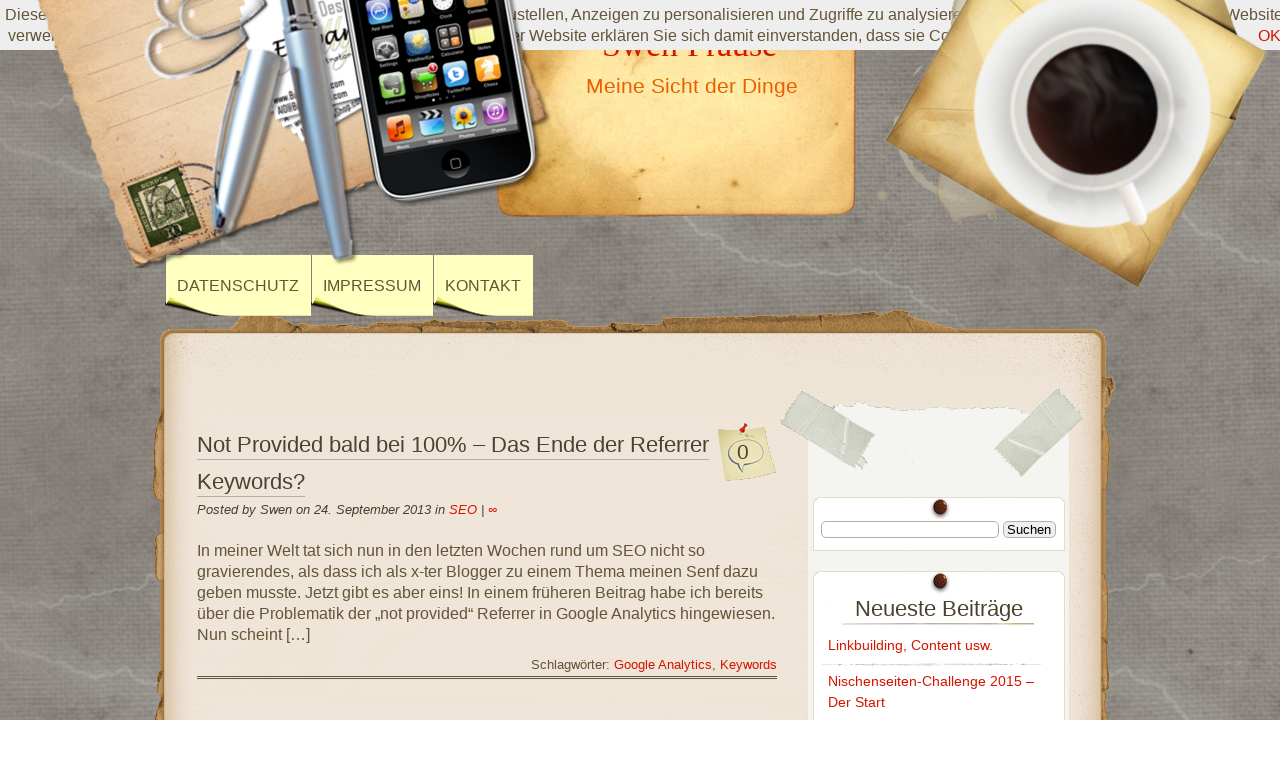

--- FILE ---
content_type: text/html; charset=UTF-8
request_url: http://www.swen-prause.de/2013/09/
body_size: 10895
content:
<!DOCTYPE html>
<html lang="de">
	<head>
		<meta charset="UTF-8" />
		<link rel="profile" href="http://gmpg.org/xfn/11" />
		<link rel="stylesheet" type="text/css" media="all" href="http://www.swen-prause.de/wp-content/themes/desk-mess-mirrored/style.css" />
		<link rel="pingback" href="http://www.swen-prause.de/xmlrpc.php" />
		<meta name='robots' content='index, follow, max-image-preview:large, max-snippet:-1, max-video-preview:-1' />
<script type="text/javascript">//<![CDATA[
            function BaGetCookie(c_name) { var i,x,y,ARRcookies=document.cookie.split(";"); for (i=0;i<ARRcookies.length;i++) { x=ARRcookies[i].substr(0,ARRcookies[i].indexOf("=")); y=ARRcookies[i].substr(ARRcookies[i].indexOf("=")+1); x=x.replace(/^\s+|\s+$/g,""); if (x==c_name) { return unescape(y); } } }
            function BaSetCookie( name, value, exdays, path, domain, secure) { var exdate=new Date(); exdate.setDate(exdate.getDate() + exdays); document.cookie = name + "=" + escape(value) + ((exdate == null) ? "" : "; expires=" + exdate.toUTCString()) + ((path == null) ? "; path=/" : "; path=" + path) + ((domain == null) ? "" : "; domain=" + domain) +((secure == null) ? "" : "; secure");}
            //]]></script>
	<!-- This site is optimized with the Yoast SEO plugin v21.2 - https://yoast.com/wordpress/plugins/seo/ -->
	<title>September 2013 - Swen Prause</title>
	<link rel="canonical" href="http://www.swen-prause.de/2013/09/" />
	<script type="application/ld+json" class="yoast-schema-graph">{"@context":"https://schema.org","@graph":[{"@type":"CollectionPage","@id":"http://www.swen-prause.de/2013/09/","url":"http://www.swen-prause.de/2013/09/","name":"September 2013 - Swen Prause","isPartOf":{"@id":"http://www.swen-prause.de/#website"},"breadcrumb":{"@id":"http://www.swen-prause.de/2013/09/#breadcrumb"},"inLanguage":"de"},{"@type":"BreadcrumbList","@id":"http://www.swen-prause.de/2013/09/#breadcrumb","itemListElement":[{"@type":"ListItem","position":1,"name":"Home","item":"http://www.swen-prause.de/"},{"@type":"ListItem","position":2,"name":"Archiv für September 2013"}]},{"@type":"WebSite","@id":"http://www.swen-prause.de/#website","url":"http://www.swen-prause.de/","name":"Swen Prause","description":"Meine Sicht der Dinge","potentialAction":[{"@type":"SearchAction","target":{"@type":"EntryPoint","urlTemplate":"http://www.swen-prause.de/?s={search_term_string}"},"query-input":"required name=search_term_string"}],"inLanguage":"de"}]}</script>
	<!-- / Yoast SEO plugin. -->


<link rel="alternate" type="application/rss+xml" title="Swen Prause &raquo; Feed" href="http://www.swen-prause.de/feed/" />
<link rel="alternate" type="application/rss+xml" title="Swen Prause &raquo; Kommentar-Feed" href="http://www.swen-prause.de/comments/feed/" />
<style id='wp-img-auto-sizes-contain-inline-css' type='text/css'>
img:is([sizes=auto i],[sizes^="auto," i]){contain-intrinsic-size:3000px 1500px}
/*# sourceURL=wp-img-auto-sizes-contain-inline-css */
</style>
<style id='wp-emoji-styles-inline-css' type='text/css'>

	img.wp-smiley, img.emoji {
		display: inline !important;
		border: none !important;
		box-shadow: none !important;
		height: 1em !important;
		width: 1em !important;
		margin: 0 0.07em !important;
		vertical-align: -0.1em !important;
		background: none !important;
		padding: 0 !important;
	}
/*# sourceURL=wp-emoji-styles-inline-css */
</style>
<style id='wp-block-library-inline-css' type='text/css'>
:root{--wp-block-synced-color:#7a00df;--wp-block-synced-color--rgb:122,0,223;--wp-bound-block-color:var(--wp-block-synced-color);--wp-editor-canvas-background:#ddd;--wp-admin-theme-color:#007cba;--wp-admin-theme-color--rgb:0,124,186;--wp-admin-theme-color-darker-10:#006ba1;--wp-admin-theme-color-darker-10--rgb:0,107,160.5;--wp-admin-theme-color-darker-20:#005a87;--wp-admin-theme-color-darker-20--rgb:0,90,135;--wp-admin-border-width-focus:2px}@media (min-resolution:192dpi){:root{--wp-admin-border-width-focus:1.5px}}.wp-element-button{cursor:pointer}:root .has-very-light-gray-background-color{background-color:#eee}:root .has-very-dark-gray-background-color{background-color:#313131}:root .has-very-light-gray-color{color:#eee}:root .has-very-dark-gray-color{color:#313131}:root .has-vivid-green-cyan-to-vivid-cyan-blue-gradient-background{background:linear-gradient(135deg,#00d084,#0693e3)}:root .has-purple-crush-gradient-background{background:linear-gradient(135deg,#34e2e4,#4721fb 50%,#ab1dfe)}:root .has-hazy-dawn-gradient-background{background:linear-gradient(135deg,#faaca8,#dad0ec)}:root .has-subdued-olive-gradient-background{background:linear-gradient(135deg,#fafae1,#67a671)}:root .has-atomic-cream-gradient-background{background:linear-gradient(135deg,#fdd79a,#004a59)}:root .has-nightshade-gradient-background{background:linear-gradient(135deg,#330968,#31cdcf)}:root .has-midnight-gradient-background{background:linear-gradient(135deg,#020381,#2874fc)}:root{--wp--preset--font-size--normal:16px;--wp--preset--font-size--huge:42px}.has-regular-font-size{font-size:1em}.has-larger-font-size{font-size:2.625em}.has-normal-font-size{font-size:var(--wp--preset--font-size--normal)}.has-huge-font-size{font-size:var(--wp--preset--font-size--huge)}.has-text-align-center{text-align:center}.has-text-align-left{text-align:left}.has-text-align-right{text-align:right}.has-fit-text{white-space:nowrap!important}#end-resizable-editor-section{display:none}.aligncenter{clear:both}.items-justified-left{justify-content:flex-start}.items-justified-center{justify-content:center}.items-justified-right{justify-content:flex-end}.items-justified-space-between{justify-content:space-between}.screen-reader-text{border:0;clip-path:inset(50%);height:1px;margin:-1px;overflow:hidden;padding:0;position:absolute;width:1px;word-wrap:normal!important}.screen-reader-text:focus{background-color:#ddd;clip-path:none;color:#444;display:block;font-size:1em;height:auto;left:5px;line-height:normal;padding:15px 23px 14px;text-decoration:none;top:5px;width:auto;z-index:100000}html :where(.has-border-color){border-style:solid}html :where([style*=border-top-color]){border-top-style:solid}html :where([style*=border-right-color]){border-right-style:solid}html :where([style*=border-bottom-color]){border-bottom-style:solid}html :where([style*=border-left-color]){border-left-style:solid}html :where([style*=border-width]){border-style:solid}html :where([style*=border-top-width]){border-top-style:solid}html :where([style*=border-right-width]){border-right-style:solid}html :where([style*=border-bottom-width]){border-bottom-style:solid}html :where([style*=border-left-width]){border-left-style:solid}html :where(img[class*=wp-image-]){height:auto;max-width:100%}:where(figure){margin:0 0 1em}html :where(.is-position-sticky){--wp-admin--admin-bar--position-offset:var(--wp-admin--admin-bar--height,0px)}@media screen and (max-width:600px){html :where(.is-position-sticky){--wp-admin--admin-bar--position-offset:0px}}

/*# sourceURL=wp-block-library-inline-css */
</style><style id='global-styles-inline-css' type='text/css'>
:root{--wp--preset--aspect-ratio--square: 1;--wp--preset--aspect-ratio--4-3: 4/3;--wp--preset--aspect-ratio--3-4: 3/4;--wp--preset--aspect-ratio--3-2: 3/2;--wp--preset--aspect-ratio--2-3: 2/3;--wp--preset--aspect-ratio--16-9: 16/9;--wp--preset--aspect-ratio--9-16: 9/16;--wp--preset--color--black: #000000;--wp--preset--color--cyan-bluish-gray: #abb8c3;--wp--preset--color--white: #ffffff;--wp--preset--color--pale-pink: #f78da7;--wp--preset--color--vivid-red: #cf2e2e;--wp--preset--color--luminous-vivid-orange: #ff6900;--wp--preset--color--luminous-vivid-amber: #fcb900;--wp--preset--color--light-green-cyan: #7bdcb5;--wp--preset--color--vivid-green-cyan: #00d084;--wp--preset--color--pale-cyan-blue: #8ed1fc;--wp--preset--color--vivid-cyan-blue: #0693e3;--wp--preset--color--vivid-purple: #9b51e0;--wp--preset--gradient--vivid-cyan-blue-to-vivid-purple: linear-gradient(135deg,rgb(6,147,227) 0%,rgb(155,81,224) 100%);--wp--preset--gradient--light-green-cyan-to-vivid-green-cyan: linear-gradient(135deg,rgb(122,220,180) 0%,rgb(0,208,130) 100%);--wp--preset--gradient--luminous-vivid-amber-to-luminous-vivid-orange: linear-gradient(135deg,rgb(252,185,0) 0%,rgb(255,105,0) 100%);--wp--preset--gradient--luminous-vivid-orange-to-vivid-red: linear-gradient(135deg,rgb(255,105,0) 0%,rgb(207,46,46) 100%);--wp--preset--gradient--very-light-gray-to-cyan-bluish-gray: linear-gradient(135deg,rgb(238,238,238) 0%,rgb(169,184,195) 100%);--wp--preset--gradient--cool-to-warm-spectrum: linear-gradient(135deg,rgb(74,234,220) 0%,rgb(151,120,209) 20%,rgb(207,42,186) 40%,rgb(238,44,130) 60%,rgb(251,105,98) 80%,rgb(254,248,76) 100%);--wp--preset--gradient--blush-light-purple: linear-gradient(135deg,rgb(255,206,236) 0%,rgb(152,150,240) 100%);--wp--preset--gradient--blush-bordeaux: linear-gradient(135deg,rgb(254,205,165) 0%,rgb(254,45,45) 50%,rgb(107,0,62) 100%);--wp--preset--gradient--luminous-dusk: linear-gradient(135deg,rgb(255,203,112) 0%,rgb(199,81,192) 50%,rgb(65,88,208) 100%);--wp--preset--gradient--pale-ocean: linear-gradient(135deg,rgb(255,245,203) 0%,rgb(182,227,212) 50%,rgb(51,167,181) 100%);--wp--preset--gradient--electric-grass: linear-gradient(135deg,rgb(202,248,128) 0%,rgb(113,206,126) 100%);--wp--preset--gradient--midnight: linear-gradient(135deg,rgb(2,3,129) 0%,rgb(40,116,252) 100%);--wp--preset--font-size--small: 13px;--wp--preset--font-size--medium: 20px;--wp--preset--font-size--large: 36px;--wp--preset--font-size--x-large: 42px;--wp--preset--spacing--20: 0.44rem;--wp--preset--spacing--30: 0.67rem;--wp--preset--spacing--40: 1rem;--wp--preset--spacing--50: 1.5rem;--wp--preset--spacing--60: 2.25rem;--wp--preset--spacing--70: 3.38rem;--wp--preset--spacing--80: 5.06rem;--wp--preset--shadow--natural: 6px 6px 9px rgba(0, 0, 0, 0.2);--wp--preset--shadow--deep: 12px 12px 50px rgba(0, 0, 0, 0.4);--wp--preset--shadow--sharp: 6px 6px 0px rgba(0, 0, 0, 0.2);--wp--preset--shadow--outlined: 6px 6px 0px -3px rgb(255, 255, 255), 6px 6px rgb(0, 0, 0);--wp--preset--shadow--crisp: 6px 6px 0px rgb(0, 0, 0);}:where(.is-layout-flex){gap: 0.5em;}:where(.is-layout-grid){gap: 0.5em;}body .is-layout-flex{display: flex;}.is-layout-flex{flex-wrap: wrap;align-items: center;}.is-layout-flex > :is(*, div){margin: 0;}body .is-layout-grid{display: grid;}.is-layout-grid > :is(*, div){margin: 0;}:where(.wp-block-columns.is-layout-flex){gap: 2em;}:where(.wp-block-columns.is-layout-grid){gap: 2em;}:where(.wp-block-post-template.is-layout-flex){gap: 1.25em;}:where(.wp-block-post-template.is-layout-grid){gap: 1.25em;}.has-black-color{color: var(--wp--preset--color--black) !important;}.has-cyan-bluish-gray-color{color: var(--wp--preset--color--cyan-bluish-gray) !important;}.has-white-color{color: var(--wp--preset--color--white) !important;}.has-pale-pink-color{color: var(--wp--preset--color--pale-pink) !important;}.has-vivid-red-color{color: var(--wp--preset--color--vivid-red) !important;}.has-luminous-vivid-orange-color{color: var(--wp--preset--color--luminous-vivid-orange) !important;}.has-luminous-vivid-amber-color{color: var(--wp--preset--color--luminous-vivid-amber) !important;}.has-light-green-cyan-color{color: var(--wp--preset--color--light-green-cyan) !important;}.has-vivid-green-cyan-color{color: var(--wp--preset--color--vivid-green-cyan) !important;}.has-pale-cyan-blue-color{color: var(--wp--preset--color--pale-cyan-blue) !important;}.has-vivid-cyan-blue-color{color: var(--wp--preset--color--vivid-cyan-blue) !important;}.has-vivid-purple-color{color: var(--wp--preset--color--vivid-purple) !important;}.has-black-background-color{background-color: var(--wp--preset--color--black) !important;}.has-cyan-bluish-gray-background-color{background-color: var(--wp--preset--color--cyan-bluish-gray) !important;}.has-white-background-color{background-color: var(--wp--preset--color--white) !important;}.has-pale-pink-background-color{background-color: var(--wp--preset--color--pale-pink) !important;}.has-vivid-red-background-color{background-color: var(--wp--preset--color--vivid-red) !important;}.has-luminous-vivid-orange-background-color{background-color: var(--wp--preset--color--luminous-vivid-orange) !important;}.has-luminous-vivid-amber-background-color{background-color: var(--wp--preset--color--luminous-vivid-amber) !important;}.has-light-green-cyan-background-color{background-color: var(--wp--preset--color--light-green-cyan) !important;}.has-vivid-green-cyan-background-color{background-color: var(--wp--preset--color--vivid-green-cyan) !important;}.has-pale-cyan-blue-background-color{background-color: var(--wp--preset--color--pale-cyan-blue) !important;}.has-vivid-cyan-blue-background-color{background-color: var(--wp--preset--color--vivid-cyan-blue) !important;}.has-vivid-purple-background-color{background-color: var(--wp--preset--color--vivid-purple) !important;}.has-black-border-color{border-color: var(--wp--preset--color--black) !important;}.has-cyan-bluish-gray-border-color{border-color: var(--wp--preset--color--cyan-bluish-gray) !important;}.has-white-border-color{border-color: var(--wp--preset--color--white) !important;}.has-pale-pink-border-color{border-color: var(--wp--preset--color--pale-pink) !important;}.has-vivid-red-border-color{border-color: var(--wp--preset--color--vivid-red) !important;}.has-luminous-vivid-orange-border-color{border-color: var(--wp--preset--color--luminous-vivid-orange) !important;}.has-luminous-vivid-amber-border-color{border-color: var(--wp--preset--color--luminous-vivid-amber) !important;}.has-light-green-cyan-border-color{border-color: var(--wp--preset--color--light-green-cyan) !important;}.has-vivid-green-cyan-border-color{border-color: var(--wp--preset--color--vivid-green-cyan) !important;}.has-pale-cyan-blue-border-color{border-color: var(--wp--preset--color--pale-cyan-blue) !important;}.has-vivid-cyan-blue-border-color{border-color: var(--wp--preset--color--vivid-cyan-blue) !important;}.has-vivid-purple-border-color{border-color: var(--wp--preset--color--vivid-purple) !important;}.has-vivid-cyan-blue-to-vivid-purple-gradient-background{background: var(--wp--preset--gradient--vivid-cyan-blue-to-vivid-purple) !important;}.has-light-green-cyan-to-vivid-green-cyan-gradient-background{background: var(--wp--preset--gradient--light-green-cyan-to-vivid-green-cyan) !important;}.has-luminous-vivid-amber-to-luminous-vivid-orange-gradient-background{background: var(--wp--preset--gradient--luminous-vivid-amber-to-luminous-vivid-orange) !important;}.has-luminous-vivid-orange-to-vivid-red-gradient-background{background: var(--wp--preset--gradient--luminous-vivid-orange-to-vivid-red) !important;}.has-very-light-gray-to-cyan-bluish-gray-gradient-background{background: var(--wp--preset--gradient--very-light-gray-to-cyan-bluish-gray) !important;}.has-cool-to-warm-spectrum-gradient-background{background: var(--wp--preset--gradient--cool-to-warm-spectrum) !important;}.has-blush-light-purple-gradient-background{background: var(--wp--preset--gradient--blush-light-purple) !important;}.has-blush-bordeaux-gradient-background{background: var(--wp--preset--gradient--blush-bordeaux) !important;}.has-luminous-dusk-gradient-background{background: var(--wp--preset--gradient--luminous-dusk) !important;}.has-pale-ocean-gradient-background{background: var(--wp--preset--gradient--pale-ocean) !important;}.has-electric-grass-gradient-background{background: var(--wp--preset--gradient--electric-grass) !important;}.has-midnight-gradient-background{background: var(--wp--preset--gradient--midnight) !important;}.has-small-font-size{font-size: var(--wp--preset--font-size--small) !important;}.has-medium-font-size{font-size: var(--wp--preset--font-size--medium) !important;}.has-large-font-size{font-size: var(--wp--preset--font-size--large) !important;}.has-x-large-font-size{font-size: var(--wp--preset--font-size--x-large) !important;}
/*# sourceURL=global-styles-inline-css */
</style>

<style id='classic-theme-styles-inline-css' type='text/css'>
/*! This file is auto-generated */
.wp-block-button__link{color:#fff;background-color:#32373c;border-radius:9999px;box-shadow:none;text-decoration:none;padding:calc(.667em + 2px) calc(1.333em + 2px);font-size:1.125em}.wp-block-file__button{background:#32373c;color:#fff;text-decoration:none}
/*# sourceURL=/wp-includes/css/classic-themes.min.css */
</style>
<link rel='stylesheet' id='contact-form-7-css' href='http://www.swen-prause.de/wp-content/plugins/contact-form-7/includes/css/styles.css?ver=6.0.5' type='text/css' media='all' />
<link rel='stylesheet' id='sharebar-css' href='http://www.swen-prause.de/wp-content/plugins/sharebar/css/sharebar.css?ver=6.9' type='text/css' media='all' />
<script type="text/javascript" id="jquery-core-js-extra">
/* <![CDATA[ */
var BaAjax = {"ajaxurl":"http://www.swen-prause.de/wp-admin/admin-ajax.php"};
//# sourceURL=jquery-core-js-extra
/* ]]> */
</script>
<script type="text/javascript" src="http://www.swen-prause.de/wp-includes/js/jquery/jquery.min.js?ver=3.7.1" id="jquery-core-js"></script>
<script type="text/javascript" src="http://www.swen-prause.de/wp-includes/js/jquery/jquery-migrate.min.js?ver=3.4.1" id="jquery-migrate-js"></script>
<script type="text/javascript" src="http://www.swen-prause.de/wp-content/plugins/blockalyzer-adblock-counter/js/banner.js?ver=1.3" id="adblock-counter-testjs-js"></script>
<script type="text/javascript" src="http://www.swen-prause.de/wp-content/plugins/sharebar/js/sharebar.js?ver=6.9" id="sharebar-js"></script>
<link rel="https://api.w.org/" href="http://www.swen-prause.de/wp-json/" /><link rel="EditURI" type="application/rsd+xml" title="RSD" href="http://www.swen-prause.de/xmlrpc.php?rsd" />
<meta name="generator" content="WordPress 6.9" />
<!-- plugin:highslide-integration v2.0 -->
<link rel="stylesheet" href="http://www.swen-prause.de/wp-content/plugins/highslide-integration/highslide/highslide.css" type="text/css" media="screen" />
<!--[if IE 6]>
<link rel="stylesheet" href="http://www.swen-prause.de/wp-content/plugins/highslide-integration/highslide/highslide-ie6.css" type="text/css" media="screen" />
<![endif]-->
<script type="text/javascript" src="http://www.swen-prause.de/wp-content/plugins/highslide-integration/highslide/highslide.js"></script>
<script type="text/javascript">
hs.graphicsDir = "http://www.swen-prause.de/wp-content/plugins/highslide-integration/highslide/graphics/";

// HIDE CREDITS
hs.showCredits = false;

// SHOW IMAGE TITLES AS CAPTIONS
// hs.captionEval = 'this.thumb.title'; 
// hs.captionOverlay.position = 'below';

// DROP SHADOW
hs.outlineType = 'drop-shadow';

// USE GRAPHICAL EFFECTS
hs.transitions = ['expand', 'crossfade'];
hs.fadeInOut = true;
hs.expandDuration = 150;
hs.restoreDuration = 150;

// SHOW SLIDESHOW CONTROLBAR
hs.addSlideshow({
   interval: 5000,
   repeat: false,
   useControls: true,
   fixedControls: 'fit',
   overlayOptions: {
      className: 'large-dark',
      opacity: '0.75',
      position: 'bottom center',
      offsetX: '0',
      offsetY: '-25',
      hideOnMouseOut: true
   }
});

// DIMM WEBSITE WHEN IMAGE IS OPEN
// hs.dimmingOpacity = 0.75;

// SHOW CLOSE-BUTTON
// hs.registerOverlay({
//    html: '<div class="closebutton" onclick="return hs.close(this)"></div>',
//    position: 'top right',
//    fade: 2
// });


		hs.lang = {
			cssDirection: 'ltr',
			loadingText: 'Lade...',
			loadingTitle: 'Klick zum Abbrechen',
			focusTitle: 'Klick um nach vorne zu bringen',
			fullExpandTitle: 'Zur Originalgröße erweitern',
			creditsText: 'Powered by Highslide JS',
			creditsTitle: 'Gehe zur Highslide JS Website',
			previousText: 'Voriges',
			nextText: 'Nächstes',
			moveText: 'Verschieben',
			closeText: 'Schließen',
			closeTitle: 'Schließen (ESC)',
			resizeTitle: 'Größe wiederherstellen',
			playText: 'Abspielen',
			playTitle: 'Slideshow abspielen (LEERTASTE)',
			pauseText: 'Pause',
			pauseTitle: 'Pausiere Slideshow (LEERTASTE)',
			previousTitle: 'Voriges (PFEILTASTE LINKS)',
			nextTitle: 'Nächstes (PFEILTASTE RECHTS)',
			moveTitle: 'Verschieben',
			fullExpandText: 'Vollbild',
			number: 'Bild %1 von %2',
			restoreTitle: 'Klick um das Bild zu schließen, Klick und Ziehen um es zu verschieben. Benutze Pfeiltasten für Vor und Zurück.'
		};
	</script>
<script type="text/javascript" src="http://www.swen-prause.de/wp-content/plugins/highslide-integration/highslide-injection.js"></script>
<link rel="author" href="https://plus.google.com/u/0/111085787338074784783/posts" /><style type="text/css">.recentcomments a{display:inline !important;padding:0 !important;margin:0 !important;}</style><style type="text/css" id="custom-background-css">
body.custom-background { background-image: url("http://www.swen-prause.de/wp-content/themes/desk-mess-mirrored/images/marble-bg.png"); background-position: left top; background-size: auto; background-repeat: repeat; background-attachment: fixed; }
</style>
		</head>

	<body class="archive date custom-background wp-theme-desk-mess-mirrored">
		<div id="mainwrap">
			<div id="header-container">
				<div id="header"><!-- header -->
					<div id="headerleft"></div>
					<div id="logo">
						<h2 id="site-title">
							<a href="http://www.swen-prause.de/" title="Swen Prause">Swen Prause</a>
						</h2>

						<p id="site-description">Meine Sicht der Dinge</p>
					</div>
					<!-- #logo -->
					<div id="cup"></div>
					<div id="top-navigation-menu">
										<ul class="nav-menu"><li class="page_item page-item-669"><a href="http://www.swen-prause.de/datenschutz/">Datenschutz</a></li>
<li class="page_item page-item-98"><a href="http://www.swen-prause.de/impressum/">Impressum</a></li>
<li class="page_item page-item-245"><a href="http://www.swen-prause.de/kontakt/">Kontakt</a></li>
</ul>
								</div>
				</div>
				<!-- #header -->
			</div>
			<!-- #header-container -->
	<div id="maintop"></div>

	<div id="wrapper">
		<div id="content">

			<div id="main-blog">

				
	<div class="post-489 post type-post status-publish format-standard hentry category-seo tag-google-analytics tag-keywords" id="post-489">

		
			<div class="post-comments">
				<a href="http://www.swen-prause.de/2013/09/not-provided-bald-bei-100-das-ende-der-referrer-keywords/#respond">0</a>			</div>

		
			<h1>
				<a href="http://www.swen-prause.de/2013/09/not-provided-bald-bei-100-das-ende-der-referrer-keywords/" rel="bookmark" title="Permanent Link to Not Provided bald bei 100% &#8211; Das Ende der Referrer Keywords?">Not Provided bald bei 100% &#8211; Das Ende der Referrer Keywords?</a>
			</h1>

			<div class="postdata">

				Posted by Swen on 24. September 2013 in <a href="http://www.swen-prause.de/category/seo/" rel="category tag">SEO</a> | <a rel="shortlink" href="http://www.swen-prause.de/?p=489">&infin;</a>
			</div><!-- .postdata -->

		<p>In meiner Welt tat sich nun in den letzten Wochen rund um SEO nicht so gravierendes, als dass ich als x-ter Blogger zu einem Thema meinen Senf dazu geben musste. Jetzt gibt es aber eins! In einem früheren Beitrag habe ich bereits über die Problematik der &#8222;not provided&#8220; Referrer in Google Analytics hingewiesen. Nun scheint [&hellip;]</p>

			<div class="clear"><!-- For inserted media at the end of the post --></div>

		
		<p class="single-meta">Schlagwörter: <a href="http://www.swen-prause.de/tag/google-analytics/" rel="tag">Google Analytics</a>, <a href="http://www.swen-prause.de/tag/keywords/" rel="tag">Keywords</a></p>

	</div> <!-- .post #post-ID -->


<div id="nav-global" class="navigation">
	<div class="left">
			</div>
	<div class="right">
			</div>
</div>
			</div>
			<!--end main blog-->

			
<div id="sidebar">

	<div id="sidebar-top"></div>

	<div id="sidebar-content">
		<div id="subcolumn">
			<ul>
				<li id="search-3" class="widget widget_search"><h2 class="widgettitle"> </h2>
<form role="search" method="get" id="searchform" class="searchform" action="http://www.swen-prause.de/">
				<div>
					<label class="screen-reader-text" for="s">Suche nach:</label>
					<input type="text" value="" name="s" id="s" />
					<input type="submit" id="searchsubmit" value="Suchen" />
				</div>
			</form></li>

		<li id="recent-posts-2" class="widget widget_recent_entries">
		<h2 class="widgettitle">Neueste Beiträge</h2>

		<ul>
											<li>
					<a href="http://www.swen-prause.de/2015/02/linkbuilding-content-usw/">Linkbuilding, Content usw.</a>
									</li>
											<li>
					<a href="http://www.swen-prause.de/2015/02/nischenseiten-challenge-2015-der-start/">Nischenseiten-Challenge 2015 &#8211; Der Start</a>
									</li>
											<li>
					<a href="http://www.swen-prause.de/2015/02/ein-lebenszeichen/">Ein Lebenszeichen!</a>
									</li>
											<li>
					<a href="http://www.swen-prause.de/2014/06/fehlermeldung-bei-google-adwords/">Fehlermeldung bei Google Adwords</a>
									</li>
											<li>
					<a href="http://www.swen-prause.de/2014/06/google-conversion-tracking-problem/">Google Conversion Tracking Problem</a>
									</li>
					</ul>

		</li>
<li id="recent-comments-3" class="widget widget_recent_comments"><h2 class="widgettitle">Neueste Kommentare</h2>
<ul id="recentcomments"><li class="recentcomments"><span class="comment-author-link"><a href="http://urlaubmitmeinemhund.de/nischenseite-challenge-status-report-03/" class="url" rel="ugc external nofollow">Nischenseite Challenge Status Report #03</a></span> bei <a href="http://www.swen-prause.de/2014/03/recap-woche-3-nsc-2014/#comment-324">Recap Woche 3 &#8211; NSC 2014</a></li><li class="recentcomments"><span class="comment-author-link"><a href="http://urlaubmitmeinemhund.de/status-report-07/" class="url" rel="ugc external nofollow">Status Report #07 | Urlaub mit meinem Hund</a></span> bei <a href="http://www.swen-prause.de/2014/04/recap-woche-6-7-nsc-2014/#comment-323">Recap Woche 6+7 &#8211; NSC 2014</a></li><li class="recentcomments"><span class="comment-author-link"><a href="http://www.ronny-marx.de" class="url" rel="ugc external nofollow">Ronny</a></span> bei <a href="http://www.swen-prause.de/2014/03/recap-woche-1-nsc-2014/#comment-310">Recap Woche 1 &#8211; NSC 2014</a></li><li class="recentcomments"><span class="comment-author-link"><a href="http://nischenseiten-challenge.de" class="url" rel="ugc external nofollow">Ben Mueller</a></span> bei <a href="http://www.swen-prause.de/2014/03/recap-woche-2-nsc-2014/#comment-240">Recap Woche 2 &#8211; NSC 2014</a></li><li class="recentcomments"><span class="comment-author-link"><a href="http://urlaubmitmeinemhund.de/status-report-02/" class="url" rel="ugc external nofollow">Status Report #02</a></span> bei <a href="http://www.swen-prause.de/2014/03/recap-woche-2-nsc-2014/#comment-239">Recap Woche 2 &#8211; NSC 2014</a></li></ul></li>
<li id="categories-3" class="widget widget_categories"><h2 class="widgettitle">Kategorien</h2>

			<ul>
					<li class="cat-item cat-item-1"><a href="http://www.swen-prause.de/category/allgemein/">Allgemein</a>
</li>
	<li class="cat-item cat-item-5"><a href="http://www.swen-prause.de/category/blogs-projekte/">Blogs / Projekte</a>
</li>
	<li class="cat-item cat-item-6"><a href="http://www.swen-prause.de/category/rezension/">Rezension</a>
</li>
	<li class="cat-item cat-item-4"><a href="http://www.swen-prause.de/category/sea/">SEA</a>
</li>
	<li class="cat-item cat-item-3"><a href="http://www.swen-prause.de/category/seo/">SEO</a>
</li>
			</ul>

			</li>
<li id="archives-2" class="widget widget_archive"><h2 class="widgettitle">Archiv</h2>

			<ul>
					<li><a href='http://www.swen-prause.de/2015/02/'>Februar 2015</a></li>
	<li><a href='http://www.swen-prause.de/2014/06/'>Juni 2014</a></li>
	<li><a href='http://www.swen-prause.de/2014/05/'>Mai 2014</a></li>
	<li><a href='http://www.swen-prause.de/2014/04/'>April 2014</a></li>
	<li><a href='http://www.swen-prause.de/2014/03/'>März 2014</a></li>
	<li><a href='http://www.swen-prause.de/2014/02/'>Februar 2014</a></li>
	<li><a href='http://www.swen-prause.de/2013/12/'>Dezember 2013</a></li>
	<li><a href='http://www.swen-prause.de/2013/09/' aria-current="page">September 2013</a></li>
	<li><a href='http://www.swen-prause.de/2013/08/'>August 2013</a></li>
	<li><a href='http://www.swen-prause.de/2013/06/'>Juni 2013</a></li>
	<li><a href='http://www.swen-prause.de/2013/05/'>Mai 2013</a></li>
	<li><a href='http://www.swen-prause.de/2013/04/'>April 2013</a></li>
	<li><a href='http://www.swen-prause.de/2013/03/'>März 2013</a></li>
	<li><a href='http://www.swen-prause.de/2013/02/'>Februar 2013</a></li>
	<li><a href='http://www.swen-prause.de/2013/01/'>Januar 2013</a></li>
	<li><a href='http://www.swen-prause.de/2012/12/'>Dezember 2012</a></li>
	<li><a href='http://www.swen-prause.de/2012/08/'>August 2012</a></li>
			</ul>

			</li>
<li id="text-2" class="widget widget_text"><h2 class="widgettitle">Werbepartner</h2>
			<div class="textwidget"><!-- affiliwelt.net powered by affiliwelt.net AdCode Anfang -->
<!-- Änderungen am AdCode können zum Verlust der Funktionalität sowie damit verbundenem Provisionsverlust führen -->
<a class="affiliwelt-bannercode affiliwelt-bannercode-link" href="http://goaw.de/KDFCG8622G1704B" target="_blank"><img class="affiliwelt-bannercode affiliwelt-bannercode-image" src="http://goaw.de/VDFCG8622G1704B" border="0" alt="120x240" title="120x240" width="120" height="240" /></a>
<!-- affiliwelt.net powered by affiliwelt.net AdCode Ende -->
</div>
		</li>

				<li id="search-2" class="widget widget_search"><h2 class="widgettitle"> </h2>
<form role="search" method="get" id="searchform" class="searchform" action="http://www.swen-prause.de/">
				<div>
					<label class="screen-reader-text" for="s">Suche nach:</label>
					<input type="text" value="" name="s" id="s" />
					<input type="submit" id="searchsubmit" value="Suchen" />
				</div>
			</form></li>
<li id="recent-comments-2" class="widget widget_recent_comments"><h2 class="widgettitle">Neueste Kommentare</h2>
<ul id="recentcomments-2"><li class="recentcomments"><span class="comment-author-link"><a href="http://urlaubmitmeinemhund.de/nischenseite-challenge-status-report-03/" class="url" rel="ugc external nofollow">Nischenseite Challenge Status Report #03</a></span> bei <a href="http://www.swen-prause.de/2014/03/recap-woche-3-nsc-2014/#comment-324">Recap Woche 3 &#8211; NSC 2014</a></li><li class="recentcomments"><span class="comment-author-link"><a href="http://urlaubmitmeinemhund.de/status-report-07/" class="url" rel="ugc external nofollow">Status Report #07 | Urlaub mit meinem Hund</a></span> bei <a href="http://www.swen-prause.de/2014/04/recap-woche-6-7-nsc-2014/#comment-323">Recap Woche 6+7 &#8211; NSC 2014</a></li><li class="recentcomments"><span class="comment-author-link"><a href="http://www.ronny-marx.de" class="url" rel="ugc external nofollow">Ronny</a></span> bei <a href="http://www.swen-prause.de/2014/03/recap-woche-1-nsc-2014/#comment-310">Recap Woche 1 &#8211; NSC 2014</a></li><li class="recentcomments"><span class="comment-author-link"><a href="http://nischenseiten-challenge.de" class="url" rel="ugc external nofollow">Ben Mueller</a></span> bei <a href="http://www.swen-prause.de/2014/03/recap-woche-2-nsc-2014/#comment-240">Recap Woche 2 &#8211; NSC 2014</a></li><li class="recentcomments"><span class="comment-author-link"><a href="http://urlaubmitmeinemhund.de/status-report-02/" class="url" rel="ugc external nofollow">Status Report #02</a></span> bei <a href="http://www.swen-prause.de/2014/03/recap-woche-2-nsc-2014/#comment-239">Recap Woche 2 &#8211; NSC 2014</a></li></ul></li>
<li id="categories-2" class="widget widget_categories"><h2 class="widgettitle">Kategorien</h2>

			<ul>
					<li class="cat-item cat-item-1"><a href="http://www.swen-prause.de/category/allgemein/">Allgemein</a>
</li>
	<li class="cat-item cat-item-5"><a href="http://www.swen-prause.de/category/blogs-projekte/">Blogs / Projekte</a>
</li>
	<li class="cat-item cat-item-6"><a href="http://www.swen-prause.de/category/rezension/">Rezension</a>
</li>
	<li class="cat-item cat-item-4"><a href="http://www.swen-prause.de/category/sea/">SEA</a>
</li>
	<li class="cat-item cat-item-3"><a href="http://www.swen-prause.de/category/seo/">SEO</a>
</li>
			</ul>

			</li>
							</ul>
		</div>
		<!-- #subcolumn -->
	</div>
	<!--#sidebar-content -->

	<div id="sidebar-bottom"></div>

</div> <!-- #sidebar -->
			<div class="clear"></div>

		</div>
		<!--end content-->
	</div><!--end wrapper-->


<div id="bottom"></div>
<div id="bottom-extended">
	<div id="bottom-container">
		<p>
			<span id="dmm-dynamic-copyright"> Copyright &copy; 2012-2026 <a href="http://www.swen-prause.de/" title="Swen Prause" rel="home">Swen Prause</a>   All rights reserved. </span><!-- #bns-dynamic-copyright --><br /><span id="dmm-theme-version">This site is using the Desk Mess Mirrored theme, v2.5, from <a href="http://BuyNowShop.com" title="BuyNowShop.com">BuyNowShop.com</a>.</span>		</p>
		<script type="speculationrules">
{"prefetch":[{"source":"document","where":{"and":[{"href_matches":"/*"},{"not":{"href_matches":["/wp-*.php","/wp-admin/*","/wp-content/uploads/*","/wp-content/*","/wp-content/plugins/*","/wp-content/themes/desk-mess-mirrored/*","/*\\?(.+)"]}},{"not":{"selector_matches":"a[rel~=\"nofollow\"]"}},{"not":{"selector_matches":".no-prefetch, .no-prefetch a"}}]},"eagerness":"conservative"}]}
</script>
<img id = "ba_banner" src = "http://www.swen-prause.de/wp-content/plugins/blockalyzer-adblock-counter/img/ads/banner.gif" alt = "banner" width = "1" height = "1" /><script type="text/javascript">//<![CDATA[
                jQuery(document).ready(function($) {
                    setTimeout(function(){ // timeout to run after loading the advertisement.js
                        // count for missing js file
                        var nonce = 'a167187352';
                        
                        ba_blocked=false;
                        if ($.adblockJsFile === undefined){
                            ba_blocked=true;
                        }

                        var banner = document.getElementById("ba_banner");

                        if (banner == null || banner.offsetHeight == 0){
                            ba_blocked=true;
                        }

                        if(ba_blocked==true){
                            BaSetCookie('BaAdBlock', 'enabled', 30);
                        }else{
                            BaSetCookie('BaAdBlock', 'disabled', 30);
                        }
                        var data = {
                    action: 'standard_count',
                    blocked: ba_blocked
                };
                data.ba_count_jsFile = false;
                if ($.adblockJsFile === undefined){
                    data.ba_count_jsFile = true;
                }

                data.ba_count_banner = false;
                if (banner == null || banner.offsetHeight == 0){
                    data.ba_count_banner = true;
                }

                $.post(BaAjax.ajaxurl, data, function(response) {
                                        if ( !BaGetCookie('BaUniqueVisitor') || BaGetCookie('BaUniqueVisitor') != nonce ) {
                        BaSetCookie('BaUniqueVisitor', nonce, 30);
                    }
            });                    },100);
                });
            //]]></script>				
				<script src="http://www.swen-prause.de/wp-content/plugins/wp-cookiechoise/js/cookiechoices.js"></script>

								<script>
				  document.addEventListener('DOMContentLoaded', function(event) {
					cookieChoices.showCookieConsentBar('Diese Website verwendet Cookies von Google, um ihre Dienste bereitzustellen, Anzeigen zu personalisieren und Zugriffe zu analysieren. Informationen darüber, wie Sie die Website verwenden, werden an Google weitergegeben. Durch die Nutzung dieser Website erklären Sie sich damit einverstanden, dass sie Cookies verwendet.','OK', 'Weitere Informationen', '/datenschutz/');
				  });
				</script>
				<script type="text/javascript" src="http://www.swen-prause.de/wp-includes/js/dist/hooks.min.js?ver=dd5603f07f9220ed27f1" id="wp-hooks-js"></script>
<script type="text/javascript" src="http://www.swen-prause.de/wp-includes/js/dist/i18n.min.js?ver=c26c3dc7bed366793375" id="wp-i18n-js"></script>
<script type="text/javascript" id="wp-i18n-js-after">
/* <![CDATA[ */
wp.i18n.setLocaleData( { 'text direction\u0004ltr': [ 'ltr' ] } );
//# sourceURL=wp-i18n-js-after
/* ]]> */
</script>
<script type="text/javascript" src="http://www.swen-prause.de/wp-content/plugins/contact-form-7/includes/swv/js/index.js?ver=6.0.5" id="swv-js"></script>
<script type="text/javascript" id="contact-form-7-js-translations">
/* <![CDATA[ */
( function( domain, translations ) {
	var localeData = translations.locale_data[ domain ] || translations.locale_data.messages;
	localeData[""].domain = domain;
	wp.i18n.setLocaleData( localeData, domain );
} )( "contact-form-7", {"translation-revision-date":"2025-02-03 17:24:24+0000","generator":"GlotPress\/4.0.1","domain":"messages","locale_data":{"messages":{"":{"domain":"messages","plural-forms":"nplurals=2; plural=n != 1;","lang":"de"},"This contact form is placed in the wrong place.":["Dieses Kontaktformular wurde an der falschen Stelle platziert."],"Error:":["Fehler:"]}},"comment":{"reference":"includes\/js\/index.js"}} );
//# sourceURL=contact-form-7-js-translations
/* ]]> */
</script>
<script type="text/javascript" id="contact-form-7-js-before">
/* <![CDATA[ */
var wpcf7 = {
    "api": {
        "root": "http:\/\/www.swen-prause.de\/wp-json\/",
        "namespace": "contact-form-7\/v1"
    },
    "cached": 1
};
//# sourceURL=contact-form-7-js-before
/* ]]> */
</script>
<script type="text/javascript" src="http://www.swen-prause.de/wp-content/plugins/contact-form-7/includes/js/index.js?ver=6.0.5" id="contact-form-7-js"></script>
<script id="wp-emoji-settings" type="application/json">
{"baseUrl":"https://s.w.org/images/core/emoji/17.0.2/72x72/","ext":".png","svgUrl":"https://s.w.org/images/core/emoji/17.0.2/svg/","svgExt":".svg","source":{"concatemoji":"http://www.swen-prause.de/wp-includes/js/wp-emoji-release.min.js?ver=6.9"}}
</script>
<script type="module">
/* <![CDATA[ */
/*! This file is auto-generated */
const a=JSON.parse(document.getElementById("wp-emoji-settings").textContent),o=(window._wpemojiSettings=a,"wpEmojiSettingsSupports"),s=["flag","emoji"];function i(e){try{var t={supportTests:e,timestamp:(new Date).valueOf()};sessionStorage.setItem(o,JSON.stringify(t))}catch(e){}}function c(e,t,n){e.clearRect(0,0,e.canvas.width,e.canvas.height),e.fillText(t,0,0);t=new Uint32Array(e.getImageData(0,0,e.canvas.width,e.canvas.height).data);e.clearRect(0,0,e.canvas.width,e.canvas.height),e.fillText(n,0,0);const a=new Uint32Array(e.getImageData(0,0,e.canvas.width,e.canvas.height).data);return t.every((e,t)=>e===a[t])}function p(e,t){e.clearRect(0,0,e.canvas.width,e.canvas.height),e.fillText(t,0,0);var n=e.getImageData(16,16,1,1);for(let e=0;e<n.data.length;e++)if(0!==n.data[e])return!1;return!0}function u(e,t,n,a){switch(t){case"flag":return n(e,"\ud83c\udff3\ufe0f\u200d\u26a7\ufe0f","\ud83c\udff3\ufe0f\u200b\u26a7\ufe0f")?!1:!n(e,"\ud83c\udde8\ud83c\uddf6","\ud83c\udde8\u200b\ud83c\uddf6")&&!n(e,"\ud83c\udff4\udb40\udc67\udb40\udc62\udb40\udc65\udb40\udc6e\udb40\udc67\udb40\udc7f","\ud83c\udff4\u200b\udb40\udc67\u200b\udb40\udc62\u200b\udb40\udc65\u200b\udb40\udc6e\u200b\udb40\udc67\u200b\udb40\udc7f");case"emoji":return!a(e,"\ud83e\u1fac8")}return!1}function f(e,t,n,a){let r;const o=(r="undefined"!=typeof WorkerGlobalScope&&self instanceof WorkerGlobalScope?new OffscreenCanvas(300,150):document.createElement("canvas")).getContext("2d",{willReadFrequently:!0}),s=(o.textBaseline="top",o.font="600 32px Arial",{});return e.forEach(e=>{s[e]=t(o,e,n,a)}),s}function r(e){var t=document.createElement("script");t.src=e,t.defer=!0,document.head.appendChild(t)}a.supports={everything:!0,everythingExceptFlag:!0},new Promise(t=>{let n=function(){try{var e=JSON.parse(sessionStorage.getItem(o));if("object"==typeof e&&"number"==typeof e.timestamp&&(new Date).valueOf()<e.timestamp+604800&&"object"==typeof e.supportTests)return e.supportTests}catch(e){}return null}();if(!n){if("undefined"!=typeof Worker&&"undefined"!=typeof OffscreenCanvas&&"undefined"!=typeof URL&&URL.createObjectURL&&"undefined"!=typeof Blob)try{var e="postMessage("+f.toString()+"("+[JSON.stringify(s),u.toString(),c.toString(),p.toString()].join(",")+"));",a=new Blob([e],{type:"text/javascript"});const r=new Worker(URL.createObjectURL(a),{name:"wpTestEmojiSupports"});return void(r.onmessage=e=>{i(n=e.data),r.terminate(),t(n)})}catch(e){}i(n=f(s,u,c,p))}t(n)}).then(e=>{for(const n in e)a.supports[n]=e[n],a.supports.everything=a.supports.everything&&a.supports[n],"flag"!==n&&(a.supports.everythingExceptFlag=a.supports.everythingExceptFlag&&a.supports[n]);var t;a.supports.everythingExceptFlag=a.supports.everythingExceptFlag&&!a.supports.flag,a.supports.everything||((t=a.source||{}).concatemoji?r(t.concatemoji):t.wpemoji&&t.twemoji&&(r(t.twemoji),r(t.wpemoji)))});
//# sourceURL=http://www.swen-prause.de/wp-includes/js/wp-emoji-loader.min.js
/* ]]> */
</script>
	</div>
	<!-- #bottom-container -->
</div> <!-- #bottom-extended -->
</div> <!-- #mainwrap -->
</body>
</html>